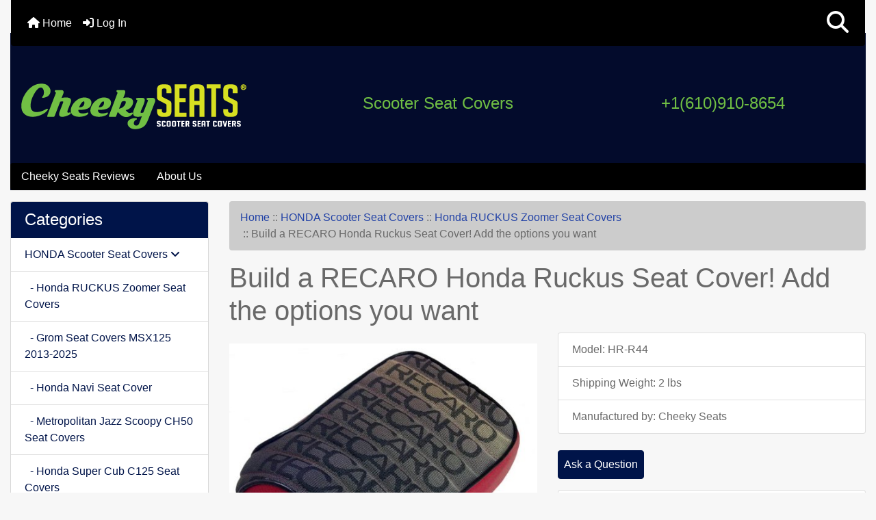

--- FILE ---
content_type: text/html; charset=utf-8
request_url: https://scooterseatcovers.net/index.php?main_page=product_info&products_id=556
body_size: 15428
content:
<!DOCTYPE html>
<html dir="ltr" lang="en">
  <head>
    <meta charset="utf-8">
    <link rel="preload" href="https://code.jquery.com/jquery-3.7.1.min.js" integrity="sha256-/JqT3SQfawRcv/BIHPThkBvs0OEvtFFmqPF/lYI/Cxo=" crossorigin="anonymous" as="script">
    <link rel="preload" href="https://cdn.jsdelivr.net/npm/bootstrap@4.6.2/dist/css/bootstrap.min.css" integrity="sha384-xOolHFLEh07PJGoPkLv1IbcEPTNtaed2xpHsD9ESMhqIYd0nLMwNLD69Npy4HI+N" crossorigin="anonymous" as="style">
    <link rel="preload" href="https://cdn.jsdelivr.net/npm/bootstrap@4.6.2/dist/js/bootstrap.bundle.min.js" integrity="sha384-Fy6S3B9q64WdZWQUiU+q4/2Lc9npb8tCaSX9FK7E8HnRr0Jz8D6OP9dO5Vg3Q9ct" crossorigin="anonymous" as="script">
    <link rel="preload" href="https://cdnjs.cloudflare.com/ajax/libs/font-awesome/6.5.2/css/fontawesome.min.css" integrity="sha512-UuQ/zJlbMVAw/UU8vVBhnI4op+/tFOpQZVT+FormmIEhRSCnJWyHiBbEVgM4Uztsht41f3FzVWgLuwzUqOObKw==" crossorigin="anonymous" as="style">
    <link rel="preload" href="https://cdnjs.cloudflare.com/ajax/libs/font-awesome/6.5.2/css/solid.min.css" integrity="sha512-Hp+WwK4QdKZk9/W0ViDvLunYjFrGJmNDt6sCflZNkjgvNq9mY+0tMbd6tWMiAlcf1OQyqL4gn2rYp7UsfssZPA==" crossorigin="anonymous" as="style">
    <title>Build a RECARO Honda Ruckus Seat Cover! Add the options you want : Cheeky Seats | Scooter Seat Covers Store</title>
    <meta name="viewport" content="width=device-width, initial-scale=1, minimum-scale=1, shrink-to-fit=no">
    <meta name="keywords" content="Build a RECARO Honda Ruckus Seat Cover! Add the options you want, Genuine Buddy 50 125 150 Seat Covers, PIAGGIO FLY Seat Covers, VESPA Scooter Seat Covers, YAMAHA Scooter Seat Covers, HONDA Scooter Seat Covers, GENUINE Scooter Seat Covers, KYMCO Seat Covers, LANCE / SYM Scooter Seat Covers, BEAT THE HEAT Seat Covers, MORE Scooter Seat Covers, RAIN Seat Covers, Cheeky Seats Gift Certificates, Ice Bear MADDOG Chuckus Seat Covers, ">
    <meta name="description" content="Cheeky Seats Build a RECARO Honda Ruckus Seat Cover! Add the options you want - Build a Recaro Seat cover, for Honda Ruckus / Zoomer&nbsp; Made in the USA&nbsp; Please Note - Seat Cover ONLY! Does not include actual seat. High density foam is sewn into the seat cover and goes over your original seat. We know the ultimate cool look for your Ruckus is a Recaro seat ">
    <meta name="author" content="Cheeky Seats Scooter Seat Covers">
    <meta name="generator" content="shopping cart program by Zen Cart&reg;, https://www.zen-cart.com eCommerce">
    <link rel="apple-touch-icon" sizes="180x180" href="includes/templates/bootstrap/images/icons/apple-touch-icon.png">
<link rel="icon" type="image/png" sizes="32x32" href="includes/templates/bootstrap/images/icons/favicon-32x32.png">
<link rel="icon" type="image/png" sizes="16x16" href="includes/templates/bootstrap/images/icons/favicon-16x16.png">
<link rel="manifest" href="includes/templates/bootstrap/images/icons/site.webmanifest">

    <base href="https://scooterseatcovers.net/">
          <link href="https://scooterseatcovers.net/index.php?main_page=product_info&amp;products_id=556" rel="canonical">
        <link rel="stylesheet" href="https://cdn.jsdelivr.net/npm/bootstrap@4.6.2/dist/css/bootstrap.min.css" integrity="sha384-xOolHFLEh07PJGoPkLv1IbcEPTNtaed2xpHsD9ESMhqIYd0nLMwNLD69Npy4HI+N" crossorigin="anonymous">
    <link rel="stylesheet" href="https://cdnjs.cloudflare.com/ajax/libs/font-awesome/6.5.2/css/fontawesome.min.css" integrity="sha512-UuQ/zJlbMVAw/UU8vVBhnI4op+/tFOpQZVT+FormmIEhRSCnJWyHiBbEVgM4Uztsht41f3FzVWgLuwzUqOObKw==" crossorigin="anonymous">
    <link rel="stylesheet" href="https://cdnjs.cloudflare.com/ajax/libs/font-awesome/6.5.2/css/solid.min.css" integrity="sha512-Hp+WwK4QdKZk9/W0ViDvLunYjFrGJmNDt6sCflZNkjgvNq9mY+0tMbd6tWMiAlcf1OQyqL4gn2rYp7UsfssZPA==" crossorigin="anonymous">
<link rel="stylesheet" href="includes/templates/bootstrap/css/stylesheet.css">
<link rel="stylesheet" href="includes/templates/bootstrap/css/stylesheet_360.css">
<link rel="stylesheet" href="includes/templates/bootstrap/css/stylesheet_361.css">
<link rel="stylesheet" href="includes/templates/bootstrap/css/stylesheet_364.css">
<link rel="stylesheet" href="includes/templates/bootstrap/css/stylesheet_365.css">
<link rel="stylesheet" href="includes/templates/bootstrap/css/stylesheet_373.css">
<link rel="stylesheet" href="includes/templates/bootstrap/css/stylesheet_374.css">
<link rel="stylesheet" href="includes/templates/bootstrap/css/stylesheet_ajax_search.css">
<link rel="stylesheet" href="includes/templates/bootstrap/css/stylesheet_bootstrap.carousel.css">
<link rel="stylesheet" href="includes/templates/bootstrap/css/stylesheet_bootstrap.lightbox.css">
<link rel="stylesheet" media="print" href="includes/templates/bootstrap/css/print_stylesheet.css">
<style>
body {
    color: #696969;
    background-color: #f7f7f7;
}
a {
    color: #2242a6;text-decoration:none;
}
a:hover {
    color: #000;
}
.form-control::placeholder,
.required-info,
span.alert {
    color: #ff0000;
}
.alert-info {
    color: #13525e;    background-color: #d1ecf1;    border-color: #bee5eb;}
.rating {
    background-color: #ffffff;    color: #987000;}
.btn {
    color: #ffffff;
    background-color: #001449;
    border-color: #001449;
}
.btn:hover {
    color: #000;
    background-color: #b0d53d;
    border-color: #b0d53d;
}
#headerWrapper {
    background-color: #030b2c;
}
#tagline {
    color: #70bf44;
}
nav.navbar {
    background-color: #000;
}
nav.navbar a.nav-link {
    color: #ffffff;
}
nav.navbar a.nav-link:hover {
    color: #cccccc;
    background-color: #333333;}
nav.navbar .navbar-toggler {
    color: #ffffff;
    background-color: #343a40;
    border-color: #343a40;
}
nav.navbar .navbar-toggler:hover {
    color: #cccccc;
    background-color: #919aa1;
    border-color: #919aa1;
}
nav.navbar .btn {
    color: #ffffff;    background-color: #13607c;    border-color: #13607c;}
nav.navbar .btn:hover {
    color: #0056b3;    background-color: #ffffff;    border-color: #a80000;}
#ezpagesBarHeader {
    background-color: #000;
}
#ezpagesBarHeader a.nav-link {
    color: #ffffff;
}
#ezpagesBarHeader a.nav-link:hover {
    color: #cccccc;
    background-color: #363636;}
#navCatTabs a {
    color: #ffffff;
    background-color: #33b5e5;
    border-color: #13607c;}
#navCatTabs a.activeLink {
    background-color: #a80000;    color: #ffffff;    border-color: #a80000;}
#navCatTabs a:hover {
    color: #cccccc;
    background-color: #0099CC;
    border-color: #13607c;}
#navCatTabs a.activeLink:hover {
    background-color: #ffffff;    color: #a80000;    border-color: #a80000;}
#navBreadCrumb ol {
    background-color: #cccccc;
}
#navBreadCrumb li {
    color: #696969;
}
#navBreadCrumb li a {
    color: #2242a6;
}
#navBreadCrumb li a:hover {
    color: #000;
}
#footerWrapper {
    color: #000000;
    background-color: #f7f7f7;
}
.legalCopyright,
.legalCopyright a {
    color: #000000;
}
#ezpagesBarFooter {
    background-color: #464646;
}
#ezpagesBarFooter a.nav-link {
    color: #ffffff;
}
#ezpagesBarFooter a.nav-link:hover {
    color: #cccccc;
    background-color: #363636;}
.leftBoxCard,
.rightBoxCard {
    color: #000000;
    background-color: #f7f7f7;
}
.leftBoxHeading,
.rightBoxHeading {
    color: #ffffff;
    background-color: #001449;
}
.leftBoxHeading a,
.rightBoxHeading a {
    color: #ffffff;
}
.leftBoxHeading a:hover,
.rightBoxHeading a:hover {
    color: #cccccc;
}
#categoriesContent .badge,
#documentcategoriesContent .badge {
    color: #ffffff;
    background-color: #33b5e5;
}
.leftBoxCard .list-group-item,
.rightBoxCard .list-group-item {
    color: #001449;
    background-color: #ffffff;
}
.leftBoxCard .list-group-item:hover,
.rightBoxCard .list-group-item:hover {
    color: #000;
    background-color: #efefef;
}
.centerBoxWrapper {
    color: #000000;
    background-color: #fff;
}
.centerBoxHeading {
    color: #ffffff;
    background-color: #001449;
}
#subCategory-card-body {
    color: #000000;
    background-color: #fff;
}
.categoryListBoxContents.card {
    background-color: #ffffff;
}
.categoryListBoxContents.card:hover {
    background-color: #efefef;
}
a.page-link {
    color: #000000;
    background-color: #cccccc;
    border-color: #cccccc;
}
a.page-link:hover {
    color: #ffffff;
    background-color: #001449;
    border-color: #000;
}
.page-item.active span.page-link {
    color: #ffffff;
    background-color: #001449;
}
.sideBoxContentItem {
    background-color: #ffffff;
}
.sideBoxContentItem:hover {
    background-color: #efefef;
}
.centerBoxContents.card {
    background-color: #ffffff;
}
.centerBoxContents.card:hover {
    background-color: #efefef;
}
.centerBoxContentsListing.card:hover {
    background-color: #efefef;
}
.productReviewCard:hover {
    background-color: #efefef;
}
.productBasePrice {
    color: #696969;
}
.normalprice {
    color: #696969;
}
.productSpecialPrice {
    color: #ff0000;
}
.productPriceDiscount {
    color: #ff0000;
}
.productSalePrice {
    color: #ff0000;
}
.productFreePrice {
    color: #0000ff;
}
#addToCart-card-header {
    color: #fff;
    background-color: #00C851;
}
#addToCart-card {
    border-color: #00C851;
}
.btn.button_add_selected {
    background: #00C851;
    color: #fff;
}
.btn.button_add_selected:hover {
    background: #007E33;
    color:#fff;
}
.btn.button_in_cart {
    background: #00C851;
    color: #fff;
}
.fa-cart-plus {
    color: #00C851;
}
.btn.button_in_cart:hover {
    background: #007E33;
    color: #fff;
}
a:hover > .fa-cart-plus {
    color: #007E33;
}
button.button_continue_checkout,
a.button_checkout {
    background-color: #ffd814;    color: #0f1111;    border-color: #fcd200;}
button.button_continue_checkout:hover,
a.button_checkout:hover {
    background-color: #f7ca00;    color: #0f1111;    border-color: #f2c200;}
button.button_confirm_order {
    background-color: #ffd814;    color: #0f1111;    border-color: #fcd200;}
button.button_confirm_order:hover {
    background-color: #f7ca00;    color: #0f1111;    border-color: #f2c200;}
#checkoutShippingDefault .progress-bar,
#checkoutPayment .progress-bar,
#checkoutConfirmationDefault .progress-bar,
#checkoutSuccessDefault .progress-bar {
    background-color: #036811!important;}
button.button_sold_out_sm, button.button_sold_out_sm:hover, button.button_sold_out, button.button_sold_out:hover {
    background-color: #a80000;    color: #ffffff;    border-color: #a80000;}
a.carousel-control-prev,
a.carousel-control-next {
    color: #000000;}
a.carousel-control-prev:hover,
a.carousel-control-next:hover {
    color: #000000;}
.banner-carousel .carousel-indicators li {
    background-color: #000000;}
.defaultAddress address {
    background-color: #036811;    color: #ffffff;}
.card.primary-address {
    border-color: #13607c;}
.card.primary-address > .card-header{
    background-color: #13607c;    color: #ffffff;}
img.sm:hover{
         filter:brightness(1.5);
     }
</style>
    <script src="https://code.jquery.com/jquery-3.7.1.min.js" integrity="sha256-/JqT3SQfawRcv/BIHPThkBvs0OEvtFFmqPF/lYI/Cxo=" crossorigin="anonymous"></script>
    <script src="https://cdn.jsdelivr.net/npm/bootstrap@4.6.2/dist/js/bootstrap.bundle.min.js" integrity="sha384-Fy6S3B9q64WdZWQUiU+q4/2Lc9npb8tCaSX9FK7E8HnRr0Jz8D6OP9dO5Vg3Q9ct" crossorigin="anonymous"></script>
<script src="includes/templates/bootstrap/jscript/jscript_zca_bootstrap.js"></script>
<script src="includes/modules/pages/product_info/jscript_textarea_counter.js"></script>
<script src="includes/templates/bootstrap/jscript/ajax_search.min.js" defer></script>

<script src="includes/templates/bootstrap/jscript/jquery.matchHeight.min.js"></script>
<script>
$(document).ready(function() {
    $('.sideBoxContent .carousel-item .card').matchHeight();
});
</script>

<script>
if (typeof zcJS == "undefined" || !zcJS) {
  window.zcJS = { name: 'zcJS', version: '0.1.0.0' };
}

zcJS.ajax = function (options) {
  options.url = options.url.replace("&amp;", unescape("&amp;"));
  var deferred = jQuery.Deferred(function (d) {
      var securityToken = '3023ce74e413a02d93572bf5cd4e8a43';
      var defaults = {
          cache: false,
          type: 'POST',
          traditional: true,
          dataType: 'json',
          timeout: 5000,
          data: jQuery.extend(true,{
            securityToken: securityToken
        }, options.data)
      },
      settings = jQuery.extend(true, {}, defaults, options);
      if (typeof(console.log) == 'function') {
          console.log( settings );
      }

      d.done(settings.success);
      d.fail(settings.error);
      d.done(settings.complete);
      var jqXHRSettings = jQuery.extend(true, {}, settings, {
          success: function (response, textStatus, jqXHR) {
            d.resolve(response, textStatus, jqXHR);
          },
          error: function (jqXHR, textStatus, errorThrown) {
              if (window.console) {
                if (typeof(console.log) == 'function') {
                  console.log(jqXHR);
                }
              }
              d.reject(jqXHR, textStatus, errorThrown);
          },
          complete: d.resolve
      });
      jQuery.ajax(jqXHRSettings);
   }).fail(function(jqXHR, textStatus, errorThrown) {
   var response = jqXHR.getResponseHeader('status');
   var responseHtml = jqXHR.responseText;
   var contentType = jqXHR.getResponseHeader("content-type");
   switch (response)
     {
       case '403 Forbidden':
         var jsonResponse = JSON.parse(jqXHR.responseText);
         var errorType = jsonResponse.errorType;
         switch (errorType)
         {
           case 'ADMIN_BLOCK_WARNING':
           break;
           case 'AUTH_ERROR':
           break;
           case 'SECURITY_TOKEN':
           break;

           default:
             alert('An Internal Error of type '+errorType+' was received while processing an ajax call. The action you requested could not be completed.');
         }
       break;
       default:
        if (jqXHR.status === 200) {
            if (contentType.toLowerCase().indexOf("text/html") >= 0) {
                document.open();
                document.write(responseHtml);
                document.close();
            }
         }
     }
   });

  var promise = deferred.promise();
  return promise;
};
zcJS.timer = function (options) {
  var defaults = {
    interval: 10000,
    startEvent: null,
    intervalEvent: null,
    stopEvent: null

},
  settings = jQuery.extend(true, {}, defaults, options);

  var enabled = new Boolean(false);
  var timerId = 0;
  var mySelf;
  this.Start = function()
  {
      this.enabled = new Boolean(true);

      mySelf = this;
      mySelf.settings = settings;
      if (mySelf.enabled)
      {
          mySelf.timerId = setInterval(
          function()
          {
              if (mySelf.settings.intervalEvent)
              {
                mySelf.settings.intervalEvent(mySelf);
              }
          }, mySelf.settings.interval);
          if (mySelf.settings.startEvent)
          {
            mySelf.settings.startEvent(mySelf);
          }
      }
  };
  this.Stop = function()
  {
    mySelf.enabled = new Boolean(false);
    clearInterval(mySelf.timerId);
    if (mySelf.settings.stopEvent)
    {
      mySelf.settings.stopEvent(mySelf);
    }
  };
};

</script>

<script>
jQuery(document).ready(function() {
    jQuery('form.sidebox-select-form select:required').each(function() {
        var theOptions = '';
        var optGroup = false;
        var isSelected = '';
        jQuery('option', this).each(function() {
            if (jQuery(this).val() == '') {
                optGroup = true;
                theOptions += '<optgroup label="'+jQuery(this).text()+'">';
            } else {
                isSelected = '';
                if (jQuery(this).is(':selected')) {
                    isSelected = ' selected="selected"';
                }
                theOptions += '<option value="'+jQuery(this).val()+'"'+isSelected+'>'+jQuery(this).text()+'</option>';
            }
        });
        if (optGroup === true) {
            theOptions += '</optgroup>';
        }
        jQuery(this).empty().append(theOptions);
        jQuery('optgroup', this).css({'font-style':'normal'});
        if (jQuery('select option:selected', this).length > 0) {
            jQuery(this).siblings('input[type="submit"], button[type="submit"]').attr('disabled', false).css('cursor', 'pointer');
        } else {
            jQuery(this).siblings('input[type="submit"], button[type="submit"]').attr('disabled', true).css('cursor', 'not-allowed');
        }
        jQuery(this).on('change', function() {
            jQuery(this).siblings('input[type="submit"], button[type="submit"]').attr('disabled', false).css('cursor', 'pointer');
        });
    });
});
</script>
<script>
function popupWindow(url) {
  window.open(url,'popupWindow','toolbar=no,location=no,directories=no,status=no,menubar=no,scrollbars=no,resizable=yes,copyhistory=no,width=100,height=100,screenX=150,screenY=150,top=150,left=150')
}
function popupWindowPrice(url) {
  window.open(url,'popupWindow','toolbar=no,location=no,directories=no,status=no,menubar=no,scrollbars=yes,resizable=yes,copyhistory=no,width=600,height=400,screenX=150,screenY=150,top=150,left=150')
}
</script>

<!-- Chatra {literal} -->

<script>

    (function(d, w, c) {

        w.ChatraID = '7GyRAsNhhkrBT7dFd';

        var s = d.createElement('script');

        w[c] = w[c] || function() {

            (w[c].q = w[c].q || []).push(arguments);

        };

        s.async = true;

        s.src = 'https://call.chatra.io/chatra.js';

        if (d.head) d.head.appendChild(s);

    })(document, window, 'Chatra');

</script>

<!-- /Chatra {/literal} -->
  </head>

<body id="productinfoBody">
    <div id="search-wrapper" class="modal fade" role="dialog" aria-labelledby="search-modal-title" aria-hidden="true">
        <div class="modal-dialog">
            <div class="modal-content">
                <div class="modal-body container-fluid">
                    <button type="button" class="close" data-dismiss="modal" aria-label="Close"><i class="fas fa-times"></i></button>
                    <h5 class="modal-title mb-1" id="search-modal-title">What can we help you find?</h5>
                    <div class="form-group">
                        <form class="search-form">
                            <label for="search-input">Search:</label>
                            <input type="text" id="search-input" class="form-control" placeholder="Search here...">
                            <input id="search-page" type="hidden" value="https://scooterseatcovers.net/index.php?main_page=search_result">
                        </form>
                    </div>
                    <div id="search-content" class="row"></div>
                </div>
            </div>
        </div>
    </div>
<div class="container-fluid" id="header-wrapper">
    <div class="row mb-3">
        <div class="col">
<!--bof-header logo and navigation display-->
<div id="headerWrapper" class="mt-2">
<!--bof-navigation display-->
    <div id="navMainWrapper">
        <div id="navMain">
            <nav class="navbar fixed-top mx-3 navbar-expand-lg rounded-bottom" aria-label="Navigation Bar">
                <button class="navbar-toggler" type="button" data-toggle="collapse" data-target="#navbarSupportedContent" aria-controls="navbarSupportedContent" aria-expanded="false" aria-label="Toggle navigation">
                    <i class="fas fa-bars"></i>
                </button>

                <div class="collapse navbar-collapse" id="navbarSupportedContent">
                    <ul class="navbar-nav mr-auto">
                        <li id="nav-home" class="nav-item" title="Home">
                            <a class="nav-link" href="https://scooterseatcovers.net/index.php?main_page=index">
                                <i class="fas fa-home"></i> Home                            </a>
                        </li>
                        <li class="nav-item" title="Log In">
                            <a class="nav-link" href="https://scooterseatcovers.net/index.php?main_page=login">
                                <i class="fas fa-sign-in-alt"></i> Log In                            </a>
                        </li>
<li class="nav-item dropdown d-lg-none">
    <a class="nav-link dropdown-toggle" href="#" id="categoryDropdown" role="button" data-toggle="dropdown" aria-haspopup="true" aria-expanded="false">
        Categories    </a>
    <div class="dropdown-menu" aria-labelledby="categoryDropdown">
        <ul class="m-0 p-0">
            <li><a class="dropdown-item" href="https://scooterseatcovers.net/index.php?main_page=index&amp;cPath=37"><span class="category-subs-selected">HONDA Scooter Seat Covers</span></a></li>
            <li><a class="dropdown-item" href="https://scooterseatcovers.net/index.php?main_page=index&amp;cPath=27">VESPA Scooter Seat Covers</a></li>
            <li><a class="dropdown-item" href="https://scooterseatcovers.net/index.php?main_page=index&amp;cPath=63">GENUINE Scooter Seat Covers</a></li>
            <li><a class="dropdown-item" href="https://scooterseatcovers.net/index.php?main_page=index&amp;cPath=146">Ice Bear MADDOG Chuckus Seat Covers</a></li>
            <li><a class="dropdown-item" href="https://scooterseatcovers.net/index.php?main_page=index&amp;cPath=64">KYMCO Seat Covers</a></li>
            <li><a class="dropdown-item" href="https://scooterseatcovers.net/index.php?main_page=index&amp;cPath=65">LANCE / SYM Scooter Seat Covers</a></li>
            <li><a class="dropdown-item" href="https://scooterseatcovers.net/index.php?main_page=index&amp;cPath=32">YAMAHA Scooter Seat Covers</a></li>
            <li><a class="dropdown-item" href="https://scooterseatcovers.net/index.php?main_page=index&amp;cPath=2">Genuine Buddy 50 125 150 Seat Covers</a></li>
            <li><a class="dropdown-item" href="https://scooterseatcovers.net/index.php?main_page=index&amp;cPath=140">RAIN Seat Covers</a></li>
            <li><a class="dropdown-item" href="https://scooterseatcovers.net/index.php?main_page=index&amp;cPath=24">PIAGGIO FLY Seat Covers</a></li>
            <li><a class="dropdown-item" href="https://scooterseatcovers.net/index.php?main_page=index&amp;cPath=112">BEAT THE HEAT Seat Covers</a></li>
            <li><a class="dropdown-item" href="https://scooterseatcovers.net/index.php?main_page=index&amp;cPath=126">MORE Scooter Seat Covers</a></li>
            <li><a class="dropdown-item" href="https://scooterseatcovers.net/index.php?main_page=index&amp;cPath=143">Cheeky Seats Gift Certificates</a></li>
        </ul>
        <div class="dropdown-divider"></div>
        <a class="dropdown-item" href="https://scooterseatcovers.net/index.php?main_page=products_new">
            New Products ...        </a>
        <div class="dropdown-divider"></div>
        <a class="dropdown-item" href="https://scooterseatcovers.net/index.php?main_page=featured_products">
            Featured Products ...        </a>
        <div class="dropdown-divider"></div>
        <a class="dropdown-item" href="https://scooterseatcovers.net/index.php?main_page=products_all">
            All Products ...        </a>
    </div>
</li>
<li class="nav-item dropdown d-lg-none">
    <a class="nav-link dropdown-toggle" href="#" id="ezpagesDropdown" role="button" data-toggle="dropdown" aria-haspopup="true" aria-expanded="false">
        Important Links    </a>
    <div class="dropdown-menu mb-2" aria-labelledby="ezpagesDropdown">
        <ul class="m-0 p-0">
            <li><a class="dropdown-item" href="https://scooterseatcovers.net/index.php?main_page=index&amp;amp;cPath=52">~ TOP STYLES ~</a></li>
            <li><a class="dropdown-item" href="https://scooterseatcovers.net/index.php?main_page=about_us">About Us</a></li>
            <li><a class="dropdown-item" href="http://scooterseatcovers.net/index.php?main_page=products_all">All Products</a></li>
            <li><a class="dropdown-item" href="http://scooterseatcovers.net/blog/">Blog</a></li>
            <li><a class="dropdown-item" href="https://scooterseatcovers.net/blog/menu/">Categories</a></li>
            <li><a class="dropdown-item" href="https://scooterseatcovers.net/index.php?main_page=order_status">Check Orders</a></li>
            <li><a class="dropdown-item" href="https://scooterseatcovers.net/blog/cheeky-seats-reviews/">Cheeky Seats Reviews</a></li>
            <li><a class="dropdown-item" href="http://scooterseatcovers.net/index.php?main_page=conditions">Conditions of Use</a></li>
            <li><a class="dropdown-item" href="http://scooterseatcovers.net/index.php?main_page=contact_us">CONTACT US</a></li>
            <li><a class="dropdown-item" href="https://scooterseatcovers.net/index.php?main_page=page&amp;id=29">Custom Showcase</a></li>
            <li><a class="dropdown-item" href="https://scooterseatcovers.net/index.php?main_page=page&amp;id=46">Customization Requests</a></li>
            <li><a class="dropdown-item" href="https://www.cheekyseats.net/a/faq" target="_blank" rel="noopener">FAQ Main Hub</a></li>
            <li><a class="dropdown-item" href="https://scooterseatcovers.net/index.php?main_page=page&amp;id=26">Find Us</a></li>
            <li><a class="dropdown-item" href="https://www.cheekyseats.net/pages/shop-our-instagram">Gallery</a></li>
            <li><a class="dropdown-item" href="http://scooterseatcovers.net/">HOME</a></li>
            <li><a class="dropdown-item" href="http://scooterseatcovers.net/index.php?main_page=products_new">NEW PRODUCTS</a></li>
            <li><a class="dropdown-item" href="http://scooterseatcovers.net/index.php?main_page=privacy">Privacy Notice</a></li>
            <li><a class="dropdown-item" href="https://scooterseatcovers.net/index.php?main_page=page&amp;id=26">RALLY and SEWMOBILE</a></li>
            <li><a class="dropdown-item" href="https://scooterseatcovers.net/index.php?main_page=page&amp;id=14">RALLY Sponsorship</a></li>
            <li><a class="dropdown-item" href="https://scooterseatcovers.net/index.php?main_page=page&amp;id=37">Reviews</a></li>
            <li><a class="dropdown-item" href="https://www.scooter-couture.net">Scooter Gifts and Accessories</a></li>
            <li><a class="dropdown-item" href="http://scooterseatcovers.net/index.php?main_page=site_map">Site Map</a></li>
            <li><a class="dropdown-item" href="https://scooterseatcovers.net/index.php?main_page=page&amp;id=32">Our Story</a></li>
            <li><a class="dropdown-item" href="https://scooterseatcovers.net/index.php?main_page=faqs_all">Questions - FAQ</a></li>
            <li><a class="dropdown-item" href="https://scooterseatcovers.net//blog/our-process">Our Process</a></li>
            <li><a class="dropdown-item" href="https://scooterseatcovers.net/index.php?main_page=page&amp;id=33">Ordering Questions</a></li>
            <li><a class="dropdown-item" href="https://scooterseatcovers.net/index.php?main_page=page&amp;id=25">Dealer Info</a></li>
            <li><a class="dropdown-item" href="https://scooterseatcovers.net/index.php?main_page=page&amp;id=34">Easy Installation</a></li>
            <li><a class="dropdown-item" href="https://scooterseatcovers.net/index.php?main_page=page&amp;id=35">Available Seat Models</a></li>
            <li><a class="dropdown-item" href="https://scooterseatcovers.net/index.php?main_page=page&amp;id=36">International / APO Shipping</a></li>
            <li><a class="dropdown-item" href="https://www.cheekyseats.net/a/faq">Fabric Options</a></li>
        </ul>
    </div>
</li>
                    </ul>
<ul class="navbar-nav ml-auto">
    <li class="nav-item"><a href="javascript:void(0);" role="button" id="search-icon" class="nav-link" aria-label="Search"><i class="fas fa-2x fa-search"></i></a></li>
</ul>
                </div>
            </nav>
        </div>
    </div>
<!--eof-navigation display-->

<!--bof-branding display-->
<div id="navbar-spacer" class="mt-5 pt-4"></div>    <div id="logoWrapper">
        <div id="logo" class="row align-items-center px-3 pb-5 pt-5">
            <div class="col-sm-4">
                <a id="hdr-img" class="d-block" href="https://scooterseatcovers.net/index.php?main_page=index" aria-label="Site Logo">
                    <img src="includes/templates/bootstrap/images/logo6.png" title="Cheeky Seats" alt="(image for) Cheeky Seats" width="329" height="70">                </a>
            </div>
<div id="mid" class="col-sm-4 text-center"><h4 style="color:#70bf44">Scooter Seat Covers</h4></div>            
            <div id="taglineWrapper" class="col-sm-4 text-center">
                <div id="tagline" class="text-center"><h4>+1(610)910-8654</h4></div>
            </div>
        </div>
    </div>
<!--eof-branding display-->
<!--eof-header logo and navigation display-->

<!--bof-optional categories tabs navigation display-->
<!--eof-optional categories tabs navigation display-->

<!--bof-header ezpage links-->
<div id="ezpagesBarHeader" class="ezpagesBar rounded">
<ul class="nav nav-pills">
  <li class="nav-item"><a class="nav-link" href="https://scooterseatcovers.net/blog/cheeky-seats-reviews/">Cheeky Seats Reviews</a></li>
  <li class="nav-item"><a class="nav-link" href="https://scooterseatcovers.net/index.php?main_page=about_us">About Us</a></li>
</ul>
</div>
<!--eof-header ezpage links-->
</div>

        </div>
    </div>
</div>

<div id="mainWrapper" class="container-fluid">
    <div class="row">
 
        <div id="navColumnOne" class="col-sm-3 d-none d-lg-block">
            <div id="navColumnOneWrapper">
                <div id="categories-leftBoxCard" class="leftBoxCard card mb-3">
    <h4 id="categories-leftBoxHeading" class="leftBoxHeading card-header">Categories</h4>
    <div id="categoriesContent" class="list-group-flush sideBoxContent"><a class="list-group-item list-group-item-action d-flex justify-content-between align-items-center sideboxCategory-top" href="https://scooterseatcovers.net/index.php?main_page=index&amp;cPath=37"><span class="sideboxCategory-subs-parent">HONDA Scooter Seat Covers&nbsp;<i class="fa-solid fa-angle-down"></i></span></a><a class="list-group-item list-group-item-action d-flex justify-content-between align-items-center sideboxCategory-products" href="https://scooterseatcovers.net/index.php?main_page=index&amp;cPath=37_21"><span class="sideboxCategory-subs-selected">&nbsp;&nbsp;-&nbsp;Honda RUCKUS Zoomer Seat Covers</span></a><a class="list-group-item list-group-item-action d-flex justify-content-between align-items-center sideboxCategory-products" href="https://scooterseatcovers.net/index.php?main_page=index&amp;cPath=37_95">&nbsp;&nbsp;-&nbsp;Grom Seat Covers MSX125 2013-2025</a><a class="list-group-item list-group-item-action d-flex justify-content-between align-items-center sideboxCategory-products" href="https://scooterseatcovers.net/index.php?main_page=index&amp;cPath=37_147">&nbsp;&nbsp;-&nbsp;Honda Navi Seat Cover</a><a class="list-group-item list-group-item-action d-flex justify-content-between align-items-center sideboxCategory-products" href="https://scooterseatcovers.net/index.php?main_page=index&amp;cPath=37_38">&nbsp;&nbsp;-&nbsp;Metropolitan Jazz Scoopy CH50 Seat Covers</a><a class="list-group-item list-group-item-action d-flex justify-content-between align-items-center sideboxCategory-products" href="https://scooterseatcovers.net/index.php?main_page=index&amp;cPath=37_142">&nbsp;&nbsp;-&nbsp;Honda Super Cub C125 Seat Covers</a><a class="list-group-item list-group-item-action d-flex justify-content-between align-items-center sideboxCategory-subs" href="https://scooterseatcovers.net/index.php?main_page=index&amp;cPath=37_134">&nbsp;&nbsp;-&nbsp;Elite 50 80 110 Seat Covers&nbsp;<i class="fa-solid fa-angle-down"></i></a><a class="list-group-item list-group-item-action d-flex justify-content-between align-items-center sideboxCategory-products" href="https://scooterseatcovers.net/index.php?main_page=index&amp;cPath=37_54">&nbsp;&nbsp;-&nbsp;PCX 125 150 Seat Covers 2010-2020</a><a class="list-group-item list-group-item-action d-flex justify-content-between align-items-center sideboxCategory-products" href="https://scooterseatcovers.net/index.php?main_page=index&amp;cPath=37_55">&nbsp;&nbsp;-&nbsp;Reflex 2001-2007 Seat Covers</a><a class="list-group-item list-group-item-action d-flex justify-content-between align-items-center sideboxCategory-top" href="https://scooterseatcovers.net/index.php?main_page=index&amp;cPath=27">VESPA Scooter Seat Covers&nbsp;<i class="fa-solid fa-angle-down"></i></a><a class="list-group-item list-group-item-action d-flex justify-content-between align-items-center sideboxCategory-top" href="https://scooterseatcovers.net/index.php?main_page=index&amp;cPath=146">Ice Bear MADDOG Chuckus Seat Covers</a><a class="list-group-item list-group-item-action d-flex justify-content-between align-items-center sideboxCategory-top" href="https://scooterseatcovers.net/index.php?main_page=index&amp;cPath=64">KYMCO Seat Covers&nbsp;<i class="fa-solid fa-angle-down"></i></a><a class="list-group-item list-group-item-action d-flex justify-content-between align-items-center sideboxCategory-top" href="https://scooterseatcovers.net/index.php?main_page=index&amp;cPath=65">LANCE / SYM Scooter Seat Covers&nbsp;<i class="fa-solid fa-angle-down"></i></a><a class="list-group-item list-group-item-action d-flex justify-content-between align-items-center sideboxCategory-top" href="https://scooterseatcovers.net/index.php?main_page=index&amp;cPath=32">YAMAHA Scooter Seat Covers&nbsp;<i class="fa-solid fa-angle-down"></i></a><a class="list-group-item list-group-item-action d-flex justify-content-between align-items-center sideboxCategory-top" href="https://scooterseatcovers.net/index.php?main_page=index&amp;cPath=2">Genuine Buddy 50 125 150 Seat Covers</a><a class="list-group-item list-group-item-action d-flex justify-content-between align-items-center sideboxCategory-top" href="https://scooterseatcovers.net/index.php?main_page=index&amp;cPath=140">RAIN Seat Covers</a><a class="list-group-item list-group-item-action d-flex justify-content-between align-items-center sideboxCategory-top" href="https://scooterseatcovers.net/index.php?main_page=index&amp;cPath=24">PIAGGIO FLY Seat Covers</a><a class="list-group-item list-group-item-action d-flex justify-content-between align-items-center sideboxCategory-top" href="https://scooterseatcovers.net/index.php?main_page=index&amp;cPath=112">BEAT THE HEAT Seat Covers</a><a class="list-group-item list-group-item-action d-flex justify-content-between align-items-center sideboxCategory-top" href="https://scooterseatcovers.net/index.php?main_page=index&amp;cPath=126">MORE Scooter Seat Covers&nbsp;<i class="fa-solid fa-angle-down"></i></a><a class="list-group-item list-group-item-action d-flex justify-content-between align-items-center sideboxCategory-top" href="https://scooterseatcovers.net/index.php?main_page=index&amp;cPath=143">Cheeky Seats Gift Certificates</a><a class="list-group-item list-group-item-action list-group-item-secondary" href="https://scooterseatcovers.net/index.php?main_page=products_new">New Products ...</a><a class="list-group-item list-group-item-action list-group-item-secondary" href="https://scooterseatcovers.net/index.php?main_page=featured_products">Featured Products ...</a><a class="list-group-item list-group-item-action  list-group-item-secondary" href="https://scooterseatcovers.net/index.php?main_page=products_all">All Products ...</a></div></div>
            </div>
        </div>
        <div class="col-12 col-lg-9">
            <div id="navBreadCrumb">
                <ol class="breadcrumb">
  <li><a href="https://scooterseatcovers.net/">Home</a></li>  <li><span class="breadcrumb-separator">&nbsp;::&nbsp;</span><a href="https://scooterseatcovers.net/index.php?main_page=index&amp;cPath=37">HONDA Scooter Seat Covers</a></li>  <li><span class="breadcrumb-separator">&nbsp;::&nbsp;</span><a href="https://scooterseatcovers.net/index.php?main_page=index&amp;cPath=37_21">Honda RUCKUS Zoomer Seat Covers</a></li><li><span class="breadcrumb-separator">&nbsp;::&nbsp;</span>Build a RECARO Honda Ruckus Seat Cover! Add the options you want</li>
                </ol>
            </div>
            <main>
<div id="productInfo" class="centerColumn">
    <form name="cart_quantity" action="https://scooterseatcovers.net/index.php?main_page=product_info&amp;products_id=556&amp;action=add_product" method="post" enctype="multipart/form-data"><input type="hidden" name="securityToken" value="3023ce74e413a02d93572bf5cd4e8a43">
    <!--bof Product Name-->
    <h1 id="productInfo-productName" class="productName">Build a RECARO Honda Ruckus Seat Cover! Add the options you want</h1>
    <!--eof Product Name-->

    <div id="productInfo-displayRow" class="row">
       <div id="productInfo-displayColLeft" class="col-sm mb-3">

            <!--bof Main Product Image -->
            <div id="productInfo-productMainImage" class="productMainImage pt-3 text-center">
                <!-- Modal -->
<div class="modal fade image-modal-lg" tabindex="-1" role="dialog" aria-labelledby="myLargeModalLabel" aria-hidden="true" id="image-modal-lg">
    <div class="modal-dialog modal-lg">
        <div class="modal-content">
            <div class="modal-header">
                <h5 class="modal-title" id="myLargeModalLabel">Build a RECARO Honda Ruckus Seat Cover! Add the options you want</h5>
                <button type="button" class="close" data-dismiss="modal" aria-label="Close">
                    <span aria-hidden="true">&times;</span>
                </button>
            </div>
            <div id="productLargeImageModal" class="modal-body"><img src="bmz_cache/h/honda_ruckus_recaro_seat_coverjpg.image.627x550.JPG" title="Build a RECARO Honda Ruckus Seat Cover! Add the options you want" alt="(image for) Build a RECARO Honda Ruckus Seat Cover! Add the options you want" width="627" height="550"></div>
            <div class="modal-footer">
                <button type="button" class="btn btn-secondary" data-dismiss="modal">Close</button>
            </div>
        </div>
    </div>
</div>
<div id="productMainImage">
    <a data-toggle="modal" data-target=".image-modal-lg" href="#image-modal-lg">
        <img src="bmz_cache/h/honda_ruckus_recaro_seat_coverjpg.image.500x438.JPG" title="Build a RECARO Honda Ruckus Seat Cover! Add the options you want" alt="(image for) Build a RECARO Honda Ruckus Seat Cover! Add the options you want" width="500" height="438">        <div class="p-1"></div>
        <span class="imgLink">larger image</span>
    </a>
</div>
            </div>
            <!--eof Main Product Image-->

            <!--bof Additional Product Images -->
            <div id="productInfo-productAdditionalImages" class="productAdditionalImages text-center">
<!-- Modal -->
<!-- BOOTSTRAP -->
<div class="modal fade bootstrap-slide-modal-lg" tabindex="-1" role="dialog" aria-labelledby="bootStrapImagesModalLabel" aria-hidden="true">
    <div class="modal-dialog modal-lg">
        <div class="modal-content">
            <div class="modal-header">
                <h5 class="modal-title" id="bootStrapImagesModalLabel">Build a RECARO Honda Ruckus Seat Cover! Add the options you want</h5>
                <button type="button" class="close" data-dismiss="modal" aria-label="Close"><span aria-hidden="true">&times;</span></button>
            </div>
            <div class="modal-body">
                <div class="container">
                    <!-- main slider carousel -->
                    <div class="row">
                        <div class="col-lg-8 offset-lg-2" id="slider">
                            <div id="productImagesCarousel" class="carousel slide">
                                <!-- main slider carousel items -->
                                <div class="carousel-inner text-center">
                                    <div class="active item carousel-item" data-slide-number="0"><img src="bmz_cache/h/honda_ruckus_recaro_seat_coverjpg.image.627x550.JPG" alt="A generic image" width="627" height="550"></div>
<div class="item carousel-item" data-slide-number="2"><img src="bmz_cache/-/-honda_ruckus_recaro_seat_cover_01jpg.image.425x550.JPG" alt="A generic image" width="425" height="550"></div><div class="item carousel-item" data-slide-number="3"><img src="bmz_cache/-/-honda_ruckus_recaro_seat_cover_02jpg.image.617x550.JPG" alt="A generic image" width="617" height="550"></div><div class="item carousel-item" data-slide-number="4"><img src="bmz_cache/-/-honda_ruckus_recaro_seat_cover_03jpg.image.617x550.JPG" alt="A generic image" width="617" height="550"></div><div class="item carousel-item" data-slide-number="5"><img src="bmz_cache/-/-honda_ruckus_recaro_seat_cover_04jpg.image.617x550.JPG" alt="A generic image" width="617" height="550"></div><div class="item carousel-item" data-slide-number="6"><img src="bmz_cache/-/-honda_ruckus_recaro_seat_cover_05jpg.image.617x550.JPG" alt="A generic image" width="617" height="550"></div><div class="item carousel-item" data-slide-number="7"><img src="bmz_cache/-/-honda_ruckus_recaro_seat_cover_06jpg.image.617x550.JPG" alt="A generic image" width="617" height="550"></div><div class="item carousel-item" data-slide-number="8"><img src="bmz_cache/-/-honda_ruckus_recaro_seat_cover_07jpg.image.617x550.JPG" alt="A generic image" width="617" height="550"></div>                                    <div id="carousel-btn-toolbar" class="btn-toolbar justify-content-between p-3" role="toolbar">
                                        <a class="carousel-control-prev left pt-3" data-slide="prev" data-target="#productImagesCarousel">
                                            <i class="fas fa-chevron-left" title="Previous"></i>
                                        </a>
                                        <a class="carousel-control-next right pt-3" data-slide="next" data-target="#productImagesCarousel">
                                            <i class="fas fa-chevron-right" title="Next"></i>
                                        </a>
                                    </div>
                                </div>
                                <!-- main slider carousel nav controls -->

                                <ul class="carousel-indicators list-inline mx-auto justify-content-center py-3">
                                    <li class="list-inline-item active">
                                        <a id="carousel-selector-0" class="selected" data-slide-to="0" data-target="#productImagesCarousel">
                                            <img src="bmz_cache/h/honda_ruckus_recaro_seat_coverjpg.image.627x550.JPG" title="Build a RECARO Honda Ruckus Seat Cover! Add the options you want" alt="(image for) Build a RECARO Honda Ruckus Seat Cover! Add the options you want" width="150" height="131">                                        </a>
                                    </li>
<li class="list-inline-item"><a id="carousel-selector-1" data-slide-to="1" data-target="#productImagesCarousel"><img src="bmz_cache/-/-honda_ruckus_recaro_seat_cover_01jpg.image.115x150.JPG" title="Build a RECARO Honda Ruckus Seat Cover! Add the options you want" alt="(image for) Build a RECARO Honda Ruckus Seat Cover! Add the options you want" width="115" height="150"></a></li><li class="list-inline-item"><a id="carousel-selector-2" data-slide-to="2" data-target="#productImagesCarousel"><img src="bmz_cache/-/-honda_ruckus_recaro_seat_cover_02jpg.image.150x133.JPG" title="Build a RECARO Honda Ruckus Seat Cover! Add the options you want" alt="(image for) Build a RECARO Honda Ruckus Seat Cover! Add the options you want" width="150" height="133"></a></li><li class="list-inline-item"><a id="carousel-selector-3" data-slide-to="3" data-target="#productImagesCarousel"><img src="bmz_cache/-/-honda_ruckus_recaro_seat_cover_03jpg.image.150x133.JPG" title="Build a RECARO Honda Ruckus Seat Cover! Add the options you want" alt="(image for) Build a RECARO Honda Ruckus Seat Cover! Add the options you want" width="150" height="133"></a></li><li class="list-inline-item"><a id="carousel-selector-4" data-slide-to="4" data-target="#productImagesCarousel"><img src="bmz_cache/-/-honda_ruckus_recaro_seat_cover_04jpg.image.150x133.JPG" title="Build a RECARO Honda Ruckus Seat Cover! Add the options you want" alt="(image for) Build a RECARO Honda Ruckus Seat Cover! Add the options you want" width="150" height="133"></a></li><li class="list-inline-item"><a id="carousel-selector-5" data-slide-to="5" data-target="#productImagesCarousel"><img src="bmz_cache/-/-honda_ruckus_recaro_seat_cover_05jpg.image.150x133.JPG" title="Build a RECARO Honda Ruckus Seat Cover! Add the options you want" alt="(image for) Build a RECARO Honda Ruckus Seat Cover! Add the options you want" width="150" height="133"></a></li><li class="list-inline-item"><a id="carousel-selector-6" data-slide-to="6" data-target="#productImagesCarousel"><img src="bmz_cache/-/-honda_ruckus_recaro_seat_cover_06jpg.image.150x133.JPG" title="Build a RECARO Honda Ruckus Seat Cover! Add the options you want" alt="(image for) Build a RECARO Honda Ruckus Seat Cover! Add the options you want" width="150" height="133"></a></li><li class="list-inline-item"><a id="carousel-selector-7" data-slide-to="7" data-target="#productImagesCarousel"><img src="bmz_cache/-/-honda_ruckus_recaro_seat_cover_07jpg.image.150x133.JPG" title="Build a RECARO Honda Ruckus Seat Cover! Add the options you want" alt="(image for) Build a RECARO Honda Ruckus Seat Cover! Add the options you want" width="150" height="133"></a></li>                                </ul>
                            </div>
                        </div>
                    </div>
                    <!--/main slider carousel-->
                </div>
            </div>
            <div class="modal-footer"><button type="button" class="btn btn-secondary" data-dismiss="modal">Close</button></div>
        </div>
    </div>
</div>
                <div class="p-1"></div>
                <button type="button" class="btn btn-primary" data-toggle="modal" data-target=".bootstrap-slide-modal-lg">
                    7 Additional Images                 </button>
                <div class="p-3"></div>
            </div>
            <!--eof Additional Product Images -->

            <!--bof Product description -->
            <div id="productInfo-productDescription" class="productDescription mb-3">
                <h3><strong>Build a Recaro Seat cover, for Honda Ruckus / Zoomer&nbsp;</strong></h3>

<p><b><b><span style="font-size:14px;"><strong>Made in the USA</strong><span style="line-height: 1.6em;">&nbsp;<img alt="" src="images/flagsm.jpg" style="width: 20px; height: 11px;" /></span></span></b></b></p>

<p>Please Note - Seat Cover ONLY! Does not include actual seat. High density foam is sewn into the seat cover and goes over your original seat.</p>

<p>We know the ultimate cool look for your Ruckus is a Recaro seat cover, but we also know that you want to be able to customize it -&nbsp;your way. &nbsp;</p>

<p>&nbsp;</p>

<p>Please don&#39;t hesitate to contact us with any questions. &nbsp;We have briefly outlined each step/option below.</p>

<p>&nbsp;</p>

<p>No staples or tricky assembly is required with our seat covers although you may staple the seat cover on if you prefer.</p>

<ul>
	<li>Step 1 refers to the overall style of the cover, refer to the inset photo for examples.</li>
</ul>

<ul>
	<li>Steps 2 and 3 select your fabrics, black or gray Recaro material and the fabric that goes around the Recaro. &nbsp;</li>
</ul>


<ul>
	<li><span style="line-height: 1.6;">Step 4, thread color. &nbsp;This applies to the stitching between logos, as well as the the sides.</span></li>
</ul>

<ul>
	<li><span style="line-height: 1.6;">Step 5 is the piping option. Piping is a tube shape sewn between the Bride fabric and the sides and creates a border, your choice of color.</span></li>
</ul>

<p><span style="line-height: 1.6;">Finally, you can add notes about your order at the end of the option section, as well as later in the ordering process.&nbsp;<strong>Please note:</strong> &nbsp;We verify<strong> ALL</strong> order specifics via email. &nbsp;Please respond to our email with your verification, which you should have shortly after placing your order.</span></p>            </div>
            <!--eof Product description -->

            <!--bof Reviews button and count-->
            <div id="productInfo-productReviewLink" class="productReviewLink mb-3">
                <a class="p-2 btn button_write_review" href="https://scooterseatcovers.net/index.php?main_page=product_reviews_write&amp;products_id=556">Write Review</a>            </div>
            <!--eof Reviews button and count -->
        </div>

        <div id="productInfo-displayColRight"  class="col-sm mb-3">
            <!--bof Product details list  -->
            <ul id="productInfo-productDetailsList" class="productDetailsList list-group mb-3">
                <li class="list-group-item">Model: HR-R44</li>
                <li class="list-group-item">Shipping Weight: 2 lbs</li>
                
                <li class="list-group-item">Manufactured by: Cheeky Seats</li>
            </ul>
            <!--eof Product details list -->
            <!-- bof Ask a Question -->
            <div class="p-1"></div>
            <span id="productQuestions">
                <a class="p-2 btn button_ask_a_question" href="https://scooterseatcovers.net/index.php?main_page=ask_a_question&amp;pid=556">Ask a Question</a>            </span>
            <div class="p-2"></div>
            <!-- eof Ask a Question -->
            <!--bof Attributes Module -->
            <!--bof Product Price block above Attributes -->
            <!--bof products price top card-->
            <div id="productsPriceTop-card" class="card mb-3">
                <div id="productsPriceTop-card-body" class="card-body p-3">
                    <h2 id="productsPriceTop-productPriceTopPrice" class="productPriceTopPrice">
  Starting at: <span class="mx-auto w-100 p-1 productBasePrice">$95.00</span>                    </h2>
                </div>
            </div>
            <!--eof products price top card-->
            <!--eof Product Price block above Attributes -->

            <div id="productAttributes">
                <!--bof attributes card-->
<div id="attributes-card" class="card mb-3">
<h2 id="attributes-card-header" class="card-header">Please Choose: </h2>

<div id="attributes-card-body" class="card-body p-3">


<!--bof attribute options card-->
<div id="attributeOptionsdrp-attrib-21-card" class="card mb-3 wrapperAttribsOptions">
<h2 id="attributeOptionsdrp-attrib-21-card-header" class="card-header optionName"><label class="attribsSelect" for="attrib-21">Select Cut Style</label></h2>
<div id="attributeOptionsdrp-attrib-21-card-body" class="card-body p-3">

<select class="custom-select"  name="id[21]" id="attrib-21"  data-key="attrib-21" >
  <option value="155">3/4 length sides/front, RECARO Top</option>
  <option value="156">Full Wrap (all sides) RECARO Top</option>
</select>





<div class="row text-center">

</div>
</div>
</div>
<!--eof attribute options card-->



<!--bof attribute options card-->
<div id="attributeOptionsdrp-attrib-11-card" class="card mb-3 wrapperAttribsOptions">
<h2 id="attributeOptionsdrp-attrib-11-card-header" class="card-header optionName"><label class="attribsSelect" for="attrib-11">Select Fabric Option</label></h2>
<div id="attributeOptionsdrp-attrib-11-card-body" class="card-body p-3">

<select class="custom-select"  name="id[11]" id="attrib-11"  data-key="attrib-11" >
  <option value="125">BLACK RECARO</option>
  <option value="154">Black Recaro - Top Line Gray</option>
  <option value="126">GRADATION RECARO</option>
</select>





<div class="row text-center">

</div>
</div>
</div>
<!--eof attribute options card-->



<!--bof attribute options card-->
<div id="attributeOptionsdrp-attrib-22-card" class="card mb-3 wrapperAttribsOptions">
<h2 id="attributeOptionsdrp-attrib-22-card-header" class="card-header optionName"><label class="attribsSelect" for="attrib-22">Select Fabric Sides</label></h2>
<div id="attributeOptionsdrp-attrib-22-card-body" class="card-body p-3">

<select class="custom-select"  name="id[22]" id="attrib-22"  data-key="attrib-22" >
  <option value="127">Black Carbon Fiber</option>
  <option value="215">Red Carbon Fiber</option>
  <option value="132">Black Marine Vinyl</option>
  <option value="131">Matte Black Leatherette ( +$5.00 )</option>
  <option value="130">Alcantara® Suede (Jet Black) ( +$40.00 )</option>
</select>





<div class="row text-center">

</div>
</div>
</div>
<!--eof attribute options card-->



<!--bof attribute options card-->
<div id="attributeOptionsdrp-attrib-24-card" class="card mb-3 wrapperAttribsOptions">
<h2 id="attributeOptionsdrp-attrib-24-card-header" class="card-header optionName"><label class="attribsSelect" for="attrib-24">Select Thread Color</label></h2>
<div id="attributeOptionsdrp-attrib-24-card-body" class="card-body p-3">

<select class="custom-select"  name="id[24]" id="attrib-24"  data-key="attrib-24" >
  <option value="136">Red</option>
  <option value="138">White</option>
  <option value="135">Black</option>
  <option value="148">Gray</option>
  <option value="143">Purple</option>
  <option value="152">Gold (muted)</option>
  <option value="141">Royal Blue</option>
  <option value="142">Light Blue</option>
  <option value="139">Yellow</option>
  <option value="147">Green (Kelly)</option>
  <option value="146">Neon Green</option>
  <option value="144">Orange</option>
  <option value="145">Pink</option>
</select>





<div class="row text-center">

</div>
</div>
</div>
<!--eof attribute options card-->



<!--bof attribute options card-->
<div id="attributeOptionsdrp-attrib-26-card" class="card mb-3 wrapperAttribsOptions">
<h2 id="attributeOptionsdrp-attrib-26-card-header" class="card-header optionName"><label class="attribsSelect" for="attrib-26">Add Piping?</label></h2>
<div id="attributeOptionsdrp-attrib-26-card-body" class="card-body p-3">

<select class="custom-select"  name="id[26]" id="attrib-26"  data-key="attrib-26" >
  <option value="150">None</option>
  <option value="149">Yes ( +$13.00 )</option>
</select>





<div class="row text-center">

</div>
</div>
</div>
<!--eof attribute options card-->



<!--bof attribute options card-->
<div id="attributeOptionsdrp-attrib-3-card" class="card mb-3 wrapperAttribsOptions">
<h2 id="attributeOptionsdrp-attrib-3-card-header" class="card-header optionName"><label class="attribsSelect" for="attrib-3"><b>Piping Color</b></label></h2>
<div id="attributeOptionsdrp-attrib-3-card-body" class="card-body p-3">

<select class="custom-select"  name="id[3]" id="attrib-3"  data-key="attrib-3" >
  <option value="151">None</option>
  <option value="5">Red</option>
  <option value="6">White</option>
  <option value="75">Black</option>
  <option value="7">Silver</option>
  <option value="10">Blue</option>
  <option value="8">Gold (muted)</option>
  <option value="13">Yellow</option>
  <option value="11">Green</option>
  <option value="9">Orange</option>
  <option value="4">Pink</option>
</select>





<div class="row text-center">

</div>
</div>
</div>
<!--eof attribute options card-->



<!--bof attribute options card-->
<div id="attributeOptionstxt-attrib-25-card" class="card mb-3 wrapperAttribsOptions">
<h2 id="attributeOptionstxt-attrib-25-card-header" class="card-header optionName"><label class="attribsInput" for="attrib-25-0"><b> Notes about your order:</b></label></h2>
<div id="attributeOptionstxt-attrib-25-card-body" class="card-body p-3">

<input class="form-control" type="text" name="id[txt_25]" size="45" maxlength="200" value="" id="attrib-25-0" data-key="attrib-25-0" >  





<div class="row text-center">

</div>
</div>
</div>
<!--eof attribute options card-->





</div>
</div>
<!--eof attributes card-->
            </div>
            <!--eof Attributes Module -->
            <!--bof products price bottom card-->
            <div id="productsPriceBottom-card" class="card mb-3">
                <div id="productsPriceBottom-card-body" class="card-body p-3">
                    <h2 id="productsPriceBottom-productPriceBottomPrice" class="productPriceBottomPrice">
                        Starting at: <span class="mx-auto w-100 p-1 productBasePrice">$95.00</span>                    </h2>
                </div>
            </div>
            <!--eof products price bottom card-->
            <!--bof Add to Cart Box -->
            <!--bof add to cart card-->
            <div id="addToCart-card" class="card mb-3">
                <div id="addToCart-card-header" class="card-header">Add to Cart: </div>
                <div id="cartAdd" class="card-body text-center">
                    <div class="input-group mb-3"><input class="form-control" type="text" name="cart_quantity" value="1" aria-label="Enter quantity to add to cart"><div class="input-group-append"><input type="hidden" name="products_id" value="556"><button type="submit" class="btn button_in_cart">Add to Cart</button></div></div>                </div>
            </div>
            <!--eof add to cart card-->
            <!--eof Add to Cart Box-->
        </div>
    </div>

    <div id="productInfo-moduledDisplayRow" class="row">
    </div>

    <!--bof Product date added/available-->

    <p id="productInfo-productDateAdded" class="productDateAdded text-center">
        This product was added to our catalog on Tuesday 12 May, 2015.    </p>
<!--eof Product date added/available -->

<!--bof Product URL -->
<!--eof Product URL -->

<!--bof also purchased products module-->

<div class="card mb-3 centerBoxWrapper" id="also-purchased">
<p id="alsoPurchasedCenterbox-card-header" class="centerBoxHeading card-header h3">Customers who bought this product also purchased...</p>    <div class="card-body text-center" id="also-purchased-card-body">
        <div class="card-deck text-center">
                <div class="centerBoxContents card mb-3 p-3 text-center"><div class="centerBoxContentsItem-image text-center"><a href="https://scooterseatcovers.net/index.php?main_page=product_info&amp;products_id=1022" title="Honda Ruckus Hexagon Stitch with Piping Seat Cover Honeycomb"><img src="bmz_cache/h/honda_ruckus-hexagon-stitch-seat-coverjpg.image.150x150.jpg" title="Honda Ruckus Hexagon Stitch with Piping Seat Cover Honeycomb" alt="(image for) Honda Ruckus Hexagon Stitch with Piping Seat Cover Honeycomb" width="150" height="150"></a></div><div class="centerBoxContentsItem-name text-center"><a href="https://scooterseatcovers.net/index.php?main_page=product_info&amp;products_id=1022">Honda Ruckus Hexagon Stitch with Piping Seat Cover Honeycomb</a></div><div class="centerBoxContentsItem-price text-center"><span class="mx-auto w-100 p-1 productBasePrice">$158.00</span></div></div>
                <div class="centerBoxContents card mb-3 p-3 text-center"><div class="centerBoxContentsItem-image text-center"><a href="https://scooterseatcovers.net/index.php?main_page=product_info&amp;products_id=572" title="Cheeky Seats RAIN Honda Ruckus seat protector sun and rain cover"><img src="bmz_cache/r/ruckus-rain-coverjpg.image.146x150.jpg" title="Cheeky Seats RAIN Honda Ruckus seat protector sun and rain cover" alt="(image for) Cheeky Seats RAIN Honda Ruckus seat protector sun and rain cover" width="146" height="150"></a></div><div class="centerBoxContentsItem-name text-center"><a href="https://scooterseatcovers.net/index.php?main_page=product_info&amp;products_id=572">Cheeky Seats RAIN Honda Ruckus seat protector sun and rain cover</a></div><div class="centerBoxContentsItem-price text-center"><span class="mx-auto w-100 p-1 productBasePrice">$48.00</span></div></div>
                <div class="centerBoxContents card mb-3 p-3 text-center"><div class="centerBoxContentsItem-image text-center"><a href="https://scooterseatcovers.net/index.php?main_page=product_info&amp;products_id=241" title="BRIDE Black or Gray Padded Carbon Fiber Honda Ruckus Seat Cover"><img src="bmz_cache/h/honda_ruckus_bride_seat_cover_cheeky_seatsjpg.image.150x150.jpg" title="BRIDE Black or Gray Padded Carbon Fiber Honda Ruckus Seat Cover" alt="(image for) BRIDE Black or Gray Padded Carbon Fiber Honda Ruckus Seat Cover" width="150" height="150"></a></div><div class="centerBoxContentsItem-name text-center"><a href="https://scooterseatcovers.net/index.php?main_page=product_info&amp;products_id=241">BRIDE Black or Gray Padded Carbon Fiber Honda Ruckus Seat Cover</a></div><div class="centerBoxContentsItem-price text-center"><span class="mx-auto w-100 p-1 productBasePrice">$95.00</span></div></div>
        </div>
    </div>
</div>

<!--eof also purchased products module-->

<!--bof Prev/Next bottom position -->
    <div id="productInfo-productPrevNextBottom" class="productPrevNextBottom">
        <div id="productsNextPrevious" class="text-center">
    <div id="productsNextPrevious-topNumber" class="topNumber col-sm">
        Product 3/32    </div>

    <div class="d-none d-sm-block" role="group">
        <a class="p-2 btn button_prev mr-2" href="https://scooterseatcovers.net/index.php?main_page=product_info&amp;cPath=37_21&amp;products_id=555">
            Previous        </a>
        <a class="p-2 btn button_return_to_product_list mr-2" href="https://scooterseatcovers.net/index.php?main_page=index&amp;cPath=37_21">
            Return to the Product List        </a>
        <a class="p-2 btn button_next" href="https://scooterseatcovers.net/index.php?main_page=product_info&amp;cPath=37_21&amp;products_id=639">
            Next        </a>
    </div>

    <div class="btn-group d-block d-sm-none" role="group">
        <a class="p-2" href="https://scooterseatcovers.net/index.php?main_page=product_info&amp;cPath=37_21&amp;products_id=555">
            <span class="btn btn-primary"><i class="fas fa-angle-left" title="Previous"></i></span>
        </a>
        <a class="p-2 btn button_return_to_product_list" href="https://scooterseatcovers.net/index.php?main_page=index&amp;cPath=37_21">
            Return to the Product List        </a>
        <a class="p-2" href="https://scooterseatcovers.net/index.php?main_page=product_info&amp;cPath=37_21&amp;products_id=639">
            <span class="btn btn-primary"><i class="fas fa-angle-right" title="Next"></i></span>
        </a>
    </div>
</div>
    </div>
<!--eof Prev/Next bottom position -->

    <!--bof Form close-->
    </form>    <!--bof Form close-->
</div>
            </main>
        </div>
    </div>
</div>

<div id="footer-wrapper" class="container-fluid">
    <div class="row mt-3">
        <div class="col">
<div id="footerWrapper">
<!--bof melanie footer-->
<hr style="height:3px;background:#001449" />
<div class="container-fluid"><div class="row m-auto">
<div class="col-lg-4 col-md-12"><div class="card card-body text-center">
<h5 class="card-title" style="color:#001449"><i class="fa fa-user" aria-hidden="true"></i> Customer Service</h5>
<p class="card-text"><ul class="list-group">
<li class="list-group-item" style="background-color:#fff"><a href="index.php?main_page=account" title="Account/Login">Account/Login</a></li>
<li class="list-group-item" style="background-color:#fff"><a href="index.php?main_page=shippinginfo" title="Shipping & Returns">Shipping &amp; Returns</a></li>
<li class="list-group-item" style="background-color:#fff"><a href="index.php?main_page=privacy" title="Privacy Notice">Privacy Notice</a></li>
<li class="list-group-item" style="background-color:#fff"><a href="index.php?main_page=conditions" title="Conditions of Use">Conditions of Use</a></li>
<li class="list-group-item" style="background-color:#fff"><a href="index.php?main_page=page&id=41" title="FAQ">Questions &amp; FAQ <i class="far fa-question-circle"></i></a></li>
<li class="list-group-item" style="background-color:#fff"><a href="index.php?main_page=page&id=33" title="Ordering Questions">Ordering Questions <i class="far fa-question-circle"></i></a></li>
<li class="list-group-item" style="background-color:#fff"><a href="http://eepurl.com/dFN7iH" title="Newsletter Subscribe" target="_blank">Newsletter Subscribe <i class="fas fa-external-link-alt"></i></a></li>
<li class="list-group-item" style="background-color:#fff"><a href="https://scooterseatcovers.us17.list-manage.com/unsubscribe?u=62b8def9dee568b98b8cd6992&id=43e5a3fe9a" title="Newsletter Unsubscribe">Newsletter Unsubscribe <i class="fas fa-external-link-alt"></i></a></li>
<li class="list-group-item" style="background-color:#fff"><a href="index.php?main_page=order_status" title="Check Orders">Check Orders</a></li>
<li class="list-group-item" style="background-color:#fff"><a href="index.php?main_page=contact_us" title="Contact us">Contact us</a></li>
</ul></p></div></div>
<div class="col-lg-4 col-md-12"><div class="card card-body text-center">
<h5 class="card-title" style="color:#001449"><i class="fa fa-info-circle" aria-hidden="true"></i> Resources &amp; Information</h5>
<p class="card-text"><ul class="list-group">
<li class="list-group-item" style="background-color:#fff"><a href="index.php?main_page=about_us" title="About Us">About Us</a></li>
<li class="list-group-item" style="background-color:#fff"><a href="index.php?main_page=page&id=32" title="Our Story">Our Story</a></li>
<li class="list-group-item" style="background-color:#fff"><a href="index.php?main_page=page&id=34" title="Easy Installation">Easy Installation</a></li>
<li class="list-group-item" style="background-color:#fff"><a href="index.php?main_page=page&id=35" title="Available Seat Models">Available Seat Models</a></li>
<li class="list-group-item" style="background-color:#fff"><a href="https://scooterseatcovers.net/blog/cheeky-seats-reviews/" title="Cheeky Seats Reviews!">Cheeky Seats Reviews!</a></li>
<li class="list-group-item" style="background-color:#fff"><a href="https://scooterseatcovers.net/blog/custom-scooter-seat-covers/" title="Gallery">Gallery</a></li>
<li class="list-group-item" style="background-color:#fff"><a href="index.php?main_page=page&id=35" title="Dealer Info">Dealer Info</a></li>
<li class="list-group-item" style="background-color:#fff"><a href="index.php?main_page=page&id=38" title="Fabric Options">Fabric Options</a></li>
<li class="list-group-item" style="background-color:#fff"><a href="index.php?main_page=page&id=26" title="Find Us">Find Us</a></li>
<li class="list-group-item" style="background-color:#fff"><a href="https://scooterseatcovers.net/blog/" title="Our Blog">Our Blog</a></li>
<li class="list-group-item" style="background-color:#fff"><a href="index.php?main_page=site_map" title="Site Map">Site Map</a></li>
</ul></p>
</div></div>
<div class="col-lg-4 col-md-12"><div class="card card-body text-center">
<h5 class="card-title" style="color:#001449"><i class="fa fa-map-pin" aria-hidden="true"></i> Contact Cheeky Seats</h5>
<p class="card-text">
<ul class="list-group"><li class="list-group-item" style="background-color:#fff"><i class="fa fa-mobile-alt" aria-hidden="true" style="color:#001449"></i> +1(610)910-8654</li>
<li class="list-group-item" style="background-color:#fff"><i class="fa fa-sms" aria-hidden="true" style="color:#001449"></i> +1(610)910-8654</li>
<li class="list-group-item" style="background-color:#fff"><i class="fa fa-map-marker" aria-hidden="true" style="color:#001449"></i> Spring Mount, PA 19478</li>
<li class="list-group-item" style="background-color:#fff"><a href="index.php?main_page=contact_us" title="email us"><i class="far fa-envelope" aria-hidden="true" style="color:#001449"></i> Email Us</a></li></ul></p>
<p><img src="includes/templates/bootstrap/images/cc3.png" /></p>
<p><a href="https://www.facebook.com/cheekyseats" target="_blank" title="Facebook"><img src="includes/templates/bootstrap/images/icons/5296499_fb_facebook_facebook logo_icon.png" alt="Facebook" class="sm" /></a>
<a href="https://twitter.com/cheekyseats" target="_blank" title="Twitter"><img src="includes/templates/bootstrap/images/icons/Twitter-X-App-Icon-PNG.png" alt="Twitter / X" class="sm" /></a>
<a href="http://www.pinterest.com/cheekyseats" target="_blank"><img src="includes/templates/bootstrap/images/icons/5296503_inspiration_pin_pinned_pinterest_social network_icon.png" alt="Pinterest" class="sm" /></a>
<a href="https://instagram.com/cheekyseats/" target="_blank"><img src="includes/templates/bootstrap/images/icons/5296765_camera_instagram_instagram logo_icon.png" alt="Instagram" class="sm" /></a></p>
</div></div></div></div>
<!--eof melanie footer-->
<!--bof-ip address display -->
<!--eof-ip address display -->

<!--bof-banner #5 display -->
<!--eof-banner #5 display -->

<!--bof- site copyright display -->
    <div id="siteinfoLegal" class="legalCopyright text-center">Copyright &copy; 2026 <a href="https://scooterseatcovers.net/index.php?main_page=index">Cheeky Seats Scooter Seat Covers</a>. Powered by <a href="https://www.zen-cart.com" rel="noopener noreferrer" target="_blank">Zen Cart</a></div>
<!--eof- site copyright display -->
</div>
        </div>
    </div>

<!--bof- banner #6 display -->
<!--eof- banner #6 display -->
    <a href="#" id="back-to-top" class="btn d-none d-lg-inline-block" title="Back to top" aria-label="Back to top" role="button">
        <i aria-hidden="true" class="fas fa-chevron-circle-up"></i>
    </a>
</div>
</body>
</html>
